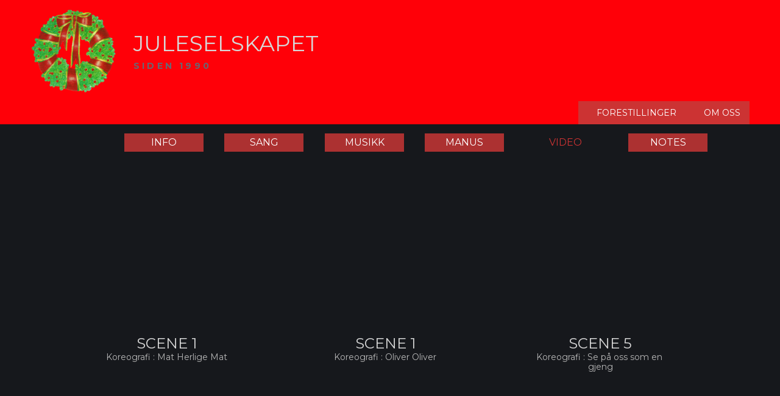

--- FILE ---
content_type: text/html
request_url: http://juleselskapet.no/video.html
body_size: 2531
content:
<!DOCTYPE html><html><head><meta charset=utf-8><title>VIDEO</title><meta name=description content=""><meta name=robots content=all><meta name=generator content="One.com Web Editor"><meta http-equiv=Cache-Control content="must-revalidate, max-age=0, public"><meta http-equiv=Expires content=-1><link href="//fonts.googleapis.com/css?family=Montserrat%3A100%2C100italic%2C200%2C200italic%2C300%2C300italic%2C500%2C500italic%2C600%2C600italic%2C700%2C700italic%2C800%2C800italic%2C900%2C900italic%2Citalic%2Cregular&amp;subset=all" rel=stylesheet><link rel=stylesheet href=//juleselskapet.no/onewebstatic/616e9cddf0.css></head><body class="body blockbody"><div class="component stretch template" style=min-width:1180px><div class=self><div class=row style=min-height:204px;min-width:100%><div class="component stretch block idE50D97CBD63F47BF90E8DB286FD5C079"><div class=self style=width:1180px;min-height:204px;margin:auto;width:1180px onclick="if(event.target ===  this) {event.stopPropagation();}"><div class=row style=min-height:204px;width:1180px;margin:auto><div class=col style=width:141px;margin-top:14px><div class="chrome-border-fix image component block id3337012C60544AFA8F09B414CF91A023" style=width:141px><div class="imageself self" style=width:141px;height:138.5736137667304px onclick="if(event.target ===  this) {event.stopPropagation();}"><a href=//juleselskapet.no/index.html><img data-scalestrategy=fit width=141 height=138.57361376673 src="https://impro.usercontent.one/appid/oneComWsb/domain/juleselskapet.no/media/juleselskapet.no/onewebmedia/Logo_Juleselskapet_Krans_03_edited1.png?etag=W%2F%2211b3c1-59b467dc%22&amp;sourceContentType=image%2Fpng&amp;ignoreAspectRatio&amp;resize=141%2B139" srcset="https://impro.usercontent.one/appid/oneComWsb/domain/juleselskapet.no/media/juleselskapet.no/onewebmedia/Logo_Juleselskapet_Krans_03_edited1.png?etag=W%2F%2211b3c1-59b467dc%22&amp;sourceContentType=image%2Fpng&amp;ignoreAspectRatio&amp;resize=141%2B139, https://impro.usercontent.one/appid/oneComWsb/domain/juleselskapet.no/media/juleselskapet.no/onewebmedia/Logo_Juleselskapet_Krans_03_edited1.png?etag=W%2F%2211b3c1-59b467dc%22&amp;sourceContentType=image%2Fpng&amp;ignoreAspectRatio&amp;resize=282%2B277 2x, https://impro.usercontent.one/appid/oneComWsb/domain/juleselskapet.no/media/juleselskapet.no/onewebmedia/Logo_Juleselskapet_Krans_03_edited1.png?etag=W%2F%2211b3c1-59b467dc%22&amp;sourceContentType=image%2Fpng&amp;ignoreAspectRatio&amp;resize=423%2B416 3x, https://impro.usercontent.one/appid/oneComWsb/domain/juleselskapet.no/media/juleselskapet.no/onewebmedia/Logo_Juleselskapet_Krans_03_edited1.png?etag=W%2F%2211b3c1-59b467dc%22&amp;sourceContentType=image%2Fpng&amp;ignoreAspectRatio&amp;resize=564%2B554 4x" style=display:block></a></div></div></div><div class=col style=width:342px;margin-top:44px><div class=extra style="margin:0px 0px 0px 28px"><div class=component style=width:314px><div class="self text textnormal" style=width:314px;min-height:80px><div style=line-height:1.5><h1><span class=textheading1><a class="textlink link1" href=//juleselskapet.no/index.html>JULESELSKAPET</a></span></h1><p><span style=font-size:14px;text-shadow:none;letter-spacing:0.3em;color:rgb(105,103,114)>SIDEN 1990</span></p></div></div></div></div></div><div class=col style=width:697px;margin-top:128px><div class=extra style="margin:0px 0px 0px 248px"><div class="component menu" style=width:449px;width:449px><div class="self menuself menuhorizontal menuhorizontalright menuverticalbottom" style=width:449px;height:76px><ul class=menu2><li><div><a class="menuitem menu2item displayNone" href=//juleselskapet.no/forestillinger.html>Forestillinger</a></div></li><li><div class="divider menu2divider"></div><div><a class="menuitem menu2item displayNone" href=//juleselskapet.no/omoss.html>Om oss</a></div></li><li><div class="divider menu2divider"></div><div><a class="menuitem menu2item menu2expandable displayNone moreEnabled">More</a><div class=menucascadeanchor><ul class="menu2 menucascade"><li><a class="menuitem menu2item">More</a></li></ul></div></div></li></ul></div></div></div></div></div><div style=clear:both></div></div><div style=clear:both></div></div></div><div class=row style=min-height:45px;width:1180px;margin:auto><div class=col style=width:130px;margin-top:15px;margin-left:154px><div class=component style=width:130px><div class="self buttonself" style=width:130px;height:30px><div class=button1 style="background-clip: padding-box"><a href=//juleselskapet.no/info.html><span>INFO</span></a></div></div></div></div><div class=col style=width:164px;margin-top:15px><div class=extra style="margin:0px 0px 0px 34px"><div class=component style=width:130px><div class="self buttonself" style=width:130px;height:30px><div class=button1 style="background-clip: padding-box"><a href=//juleselskapet.no/sang.html><span>SANG</span></a></div></div></div></div></div><div class=col style=width:165px;margin-top:15px><div class=extra style="margin:0px 0px 0px 35px"><div class=component style=width:130px><div class="self buttonself" style=width:130px;height:30px><div class=button1 style="background-clip: padding-box"><a href=//juleselskapet.no/musikk.html><span>MUSIKK</span></a></div></div></div></div></div><div class=col style=width:164px;margin-top:15px><div class=extra style="margin:0px 0px 0px 34px"><div class=component style=width:130px><div class="self buttonself" style=width:130px;height:30px><div class=button1 style="background-clip: padding-box"><a href=//juleselskapet.no/manus.html><span>MANUS</span></a></div></div></div></div></div><div class=col style=width:166px;margin-top:15px><div class=extra style="margin:0px 0px 0px 36px"><div class=component style=width:130px><div class="self buttonself" style=width:130px;height:30px><div class=button2 style="background-clip: padding-box"><a href=//juleselskapet.no/video.html><span>VIDEO</span></a></div></div></div></div></div><div class=col style=width:168px;margin-top:15px><div class=extra style="margin:0px 0px 0px 38px"><div class=component style=width:130px><div class="self buttonself" style=width:130px;height:30px><div class=button1 style="background-clip: padding-box"><a href=//juleselskapet.no/notes.html><span>NOTES</span></a></div></div></div></div></div></div><div class=row style=min-height:1107px;width:1180px;margin:auto><div class=col style=width:300px;margin-top:85px;margin-left:73px><div class=row style=min-height:200px;width:300px><div class=component style=width:300px><div class=self style=width:300px;height:200px><iframe id=video-0FBA1C63-1A8F-4A2E-9FA1-A54484A0423D class=youtube-player type=text/html width=300 height=200 allowfullscreen src="https://www.youtube.com/embed/c-XUODlfNpU?wmode=transparent&amp;enablejsapi=1" frameborder=0></iframe></div></div></div><div class=row style=min-height:110px;width:300px><div class=extra style="margin:16px 50px 0px 50px"><div class=component style=width:200px><div class="self text textnormal" style=width:200px;min-height:94px><div style=text-align:center><h2><span class=textheading2>SCENE 1</span></h2><h3><span class=textheading3 style=font-weight:normal>Koreografi : Mat Herlige Mat</span></h3><h3><span class=textheading3>&nbsp;</span></h3></div></div></div></div></div><div class=row style=min-height:200px;width:300px><div class=component style=width:300px><div class=self style=width:300px;height:200px><iframe id=video-9CF4EEAD-7168-4E6A-9E42-26A47EA64D4B class=youtube-player type=text/html width=300 height=200 allowfullscreen src="https://www.youtube.com/embed/F12rSHEQrDM?wmode=transparent&amp;enablejsapi=1" frameborder=0></iframe></div></div></div><div class=row style=min-height:342px;width:300px><div class="extra float" style=top:142px;left:0px;z-index:317;min-width:100%><div class=component style=width:300px><div class=self style=width:300px;height:200px><iframe id=video-0B02EEF7-BC91-4D22-8D12-3073434A2245 class=youtube-player type=text/html width=300 height=200 allowfullscreen src="https://www.youtube.com/embed/Wia79S-EmSc?wmode=transparent&amp;enablejsapi=1" frameborder=0></iframe></div></div></div><div class=extra style="margin:38px 50px 0px 50px"><div class=component style=width:200px><div class="self text textnormal" style=width:200px;min-height:162px><div style=text-align:center><h2><span class=textheading2>SCENE 6</span></h2><h3><span class=textheading3 style=font-weight:normal>Koreografi : Plukke penger</span></h3></div></div></div></div></div><div class=row style=min-height:170px;width:300px><div class=extra style="margin:77px 50px 0px 50px"><div class=component style=width:200px><div class="self text textnormal" style=width:200px;min-height:93px><div style=text-align:center><h2><span class=textheading2>2. AKT - SCENE 1</span></h2><h3><span class=textheading3 style=font-weight:normal>Koreografi : OmPahPah#1</span></h3></div></div></div></div></div></div><div class=col style=width:367px;margin-top:82px><div class=row style=min-height:200px;width:367px><div class=extra style="margin:0px 10px 0px 57px"><div class=component style=width:300px><div class=self style=width:300px;height:200px><iframe id=video-DA4F768E-EE80-4A83-93EB-73441BC80D30 class=youtube-player type=text/html width=300 height=200 allowfullscreen src="https://www.youtube.com/embed/TgVpNtz3O48?wmode=transparent&amp;enablejsapi=1" frameborder=0></iframe></div></div></div></div><div class=row style=min-height:83px;width:367px><div class=extra style="margin:19px 58px 0px 109px"><div class=component style=width:200px><div class="self text textnormal" style=width:200px;min-height:64px><div style=text-align:center><h2><span class=textheading2>SCENE 1</span></h2><h3><span class=textheading3 style=font-weight:normal>Koreografi : Oliver Oliver</span></h3></div></div></div></div></div><div class=row style=min-height:230px;width:367px><div class=extra style="margin:30px 0px 0px 67px"><div class=component style=width:300px><div class=self style=width:300px;height:200px><iframe id=video-1BA64F75-9A1F-4FBF-8535-812396A02F17 class=youtube-player type=text/html width=300 height=200 allowfullscreen src="https://www.youtube.com/embed/eD2ADZG2KP0?wmode=transparent&amp;enablejsapi=1" frameborder=0></iframe></div></div></div></div><div class=row style=min-height:342px;width:367px><div class="extra float" style=top:142px;left:67px;z-index:318><div class=component style=width:300px><div class=self style=width:300px;height:200px><iframe id=video-F3020788-A2E1-4F8C-9AE3-9FB1C945EC00 class=youtube-player type=text/html width=300 height=200 allowfullscreen src="https://www.youtube.com/embed/czju9ftydxg?wmode=transparent&amp;enablejsapi=1" frameborder=0></iframe></div></div></div><div class=extra style="margin:38px 60px 0px 107px"><div class=component style=width:200px><div class="self text textnormal" style=width:200px;min-height:162px><div style=text-align:center><h2><span class=textheading2>SCENE 6</span></h2><h3><span class=textheading3 style=font-weight:normal>Koreografi : Et fint liv</span></h3></div></div></div></div></div><div class=row style=min-height:170px;width:367px><div class=extra style="margin:77px 60px 0px 107px"><div class=component style=width:200px><div class="self text textnormal" style=width:200px;min-height:93px><div style=text-align:center><h2><span class=textheading2>2. AKT - SCENE 1</span></h2><h3><span class=textheading3 style=font-weight:normal>Koreografi : OmPahPah#2</span></h3></div></div></div></div></div></div><div class=col style=width:345px;margin-top:85px><div class=row style=min-height:200px;width:345px><div class=extra style="margin:0px 0px 0px 45px"><div class=component style=width:300px><div class=self style=width:300px;height:200px><iframe id=video-32A3F3BC-EE94-412D-AE51-E49DE8B17614 class=youtube-player type=text/html width=300 height=200 allowfullscreen src="https://www.youtube.com/embed/I5aueZL31-g?wmode=transparent&amp;enablejsapi=1" frameborder=0></iframe></div></div></div></div><div class=row style=min-height:80px;width:345px><div class=extra style="margin:16px 27px 0px 72px"><div class=component style=width:246px><div class="self text textnormal" style=width:246px;min-height:64px><div style=text-align:center><h2><span class=textheading2>SCENE 5</span></h2><h3><span class=textheading3 style=font-weight:normal>Koreografi : Se på oss som en gjeng</span></h3></div></div></div></div></div><div class=row style=min-height:230px;width:345px><div class=extra style="margin:30px 0px 0px 45px"><div class=component style=width:300px><div class=self style=width:300px;height:200px><iframe id=video-98C45041-3575-4DF2-A293-8D36FFA78981 class=youtube-player type=text/html width=300 height=200 allowfullscreen src="https://www.youtube.com/embed/i0JkhI0MDXE?wmode=transparent&amp;enablejsapi=1" frameborder=0></iframe></div></div></div></div><div class=row style=min-height:200px;width:345px><div class=extra style="margin:38px 27px 0px 71px"><div class=component style=width:247px><div class="self text textnormal" style=width:247px;min-height:162px><div style=text-align:center><h2><span class=textheading2>SCENE 6</span></h2><h3><span class=textheading3 style=font-weight:normal>Koreografi : Alt du vil</span></h3></div></div></div></div></div></div></div><div style=clear:both></div></div><div style=clear:both></div></div><footer></footer><div class=end></div><script src=//juleselskapet.no/onewebstatic/cb422905c0.js></script></body></html>

--- FILE ---
content_type: text/css
request_url: http://juleselskapet.no/onewebstatic/616e9cddf0.css
body_size: 4037
content:
.body{text-align:left;position:relative}body,div,form,h1,h2,h3,h4,h5,h6,input,li,ol,p,td,textarea,ul{margin:0;padding:0}table{border-collapse:collapse;border-spacing:0}img{border:0}ol,ul{list-style:none}h1,h2,h3,h4,h5,h6{font-size:100%;font-weight:400;margin:0}body,html{-moz-box-sizing:border-box;box-sizing:border-box}.component{-moz-box-sizing:border-box!important;box-sizing:border-box!important}.body,body,html{min-height:100%}.body,body{overflow:visible}*{-webkit-font-smoothing:antialiased;-webkit-text-size-adjust:100%;-moz-text-size-adjust:100%;-ms-text-size-adjust:100%}.end,.textend{clear:both}.stretch{min-width:100%;border-left:0 none!important;border-right:0 none!important}.block{cursor:default}.menu td{vertical-align:top}.menu table{width:100%;table-layout:fixed}.text{white-space:pre-wrap;line-height:1.2;word-wrap:break-word}.text ol,.text ul{overflow:hidden;padding-left:40px}.text ol[style*=roman]{padding-left:65px!important}.image,.image>.block{overflow:hidden}.image .imageself{width:100%;height:100%;overflow:hidden}@media (min-width:651px){.chrome-border-fix.image,.image>.imageself>a>img,.image>.imageself>img{-webkit-mask-image:-webkit-radial-gradient(circle,#fff 100%,#000 0)}}.textblock{white-space:normal;position:relative}.textblockleft{float:left;clear:left;padding-right:10px}.textblockright{float:right;clear:right;padding-left:10px}.textblockcenter{display:block;margin:0 auto;clear:both}.texttable{table-layout:fixed;border-collapse:collapse}.texttable .textblock{position:relative}.body a img{border-width:0}.body a .xh,.body a .xp,.body a:active .xi,.body a:hover .xi{display:none}.body a:active .xp,.body a:hover .xh{display:inline}.bodysubmenu ul,.menuself ul{display:table;list-style:none;margin:0;clear:both}.bodysubmenu li,.menuself li{margin:0;position:relative}.bodysubmenu .menuitem,.menuself .menuitem{display:block;cursor:pointer}.bodysubmenu .menuitem.disabled,.menuself .menuitem.disabled{cursor:auto}.bodysubmenu .indent,.menuself .indent{display:block}.bodysubmenu .divider,.menuself .divider{line-height:0}.menuitem{transition:background-color .2s ease-out,color .2s ease-out}.menuhorizontal>ul{font-size:0}.menuhorizontal>ul>li{display:inline-table}.bodysubmenu>div,.menuhorizontal>ul>li>div{display:table-cell}.menuhorizontal>ul>li>.divider{width:0}.menuhorizontal.menuhorizontalfit>ul>li{float:none;display:table-cell}.menuhorizontalleft>ul{float:left;text-align:left}.menuhorizontalcenter>ul{margin:0 auto;text-align:center}.menuhorizontalright>ul{float:right;text-align:right}.menuhorizontalfit ul{-moz-box-sizing:border-box;box-sizing:border-box;width:100%}.menuhorizontal.menuhorizontalfit ul{width:100%}.menuself{display:table-cell;height:100%}.menuverticalmiddle{vertical-align:middle}.menuverticalbottom{vertical-align:bottom}.menucascade{background:url(//juleselskapet.no/onewebstatic/523d5b4d78.gif)}.bodysubmenu>.menucascadeanchor>.menucascade,.bodysubmenu li:hover>.menucascadeanchor>.menucascade,.bodysubmenu li:hover>div>.menucascadeanchor>.menucascade,.menuself li:hover>.menucascadeanchor>.menucascade,.menuself li:hover>div>.menucascadeanchor>.menucascade{display:block;z-index:3000}.bodysubmenu .menucascadeanchor,.menuself .menucascadeanchor{position:absolute}.menuhorizontal.menuhorizontalright .menucascade .menucascade{right:0}.bodysubmenu,.bodysubmenu ul.menucascade,.menuself ul.menucascade{position:absolute;display:none}.bodysubmenu{z-index:900}.menucascade .menucascadeanchor,.menuvertical .menucascadeanchor{top:0;right:0}.menuhorizontal.menuhorizontalright .menucascade .menucascadeanchor{left:0;right:auto}.displayNone{display:none!important}.bodysubmenu .menucascade .menuitem,.menuself .menucascade .menuitem{display:block;width:auto;float:none;clear:none}.bodysubmenu .menucascade li,.menuself .menucascade li{display:block;float:left;clear:both;width:100%}.bodysubmenu .menucascade .divider,.menuself .menucascade .divider{display:block;width:auto;float:none;clear:both}.button,.previewbutton{display:inline-block}input.previewbutton{padding:5px 10px;cursor:pointer;min-width:130px;min-height:50px}.buttonself>div,input.previewbutton{text-align:center;background-clip:border-box!important}.buttonself>div{height:inherit;box-sizing:border-box;overflow:hidden;transition:background-color .2s ease-out,border .2s ease-out,color .2s ease-out}.buttonself>div>a{color:inherit;text-decoration:none;white-space:nowrap;padding:5px 10px;display:table;height:100%;width:100%;box-sizing:border-box}.buttonself>div>a>span{display:table-cell;vertical-align:middle;line-height:1}input.contact-form-submit-btn{padding:5px 10px}.contact-form-field-container select{max-width:100%!important}.shareself>div{width:inherit;display:inline-block;overflow:hidden}.shareself>div>div{height:inherit;display:table;vertical-align:middle;width:100%}.shareself ul.shareButtonCntnr{display:table-cell;width:99%;vertical-align:middle}.shareself ul.shareButtonCntnr.center{text-align:center}.shareself ul.shareButtonCntnr.right{text-align:right}.shareself ul.verticalCountCls{padding-bottom:40px}.shareself ul.withoutCountCls{padding-bottom:5px}.shareself ul.extraInfoCls{padding-top:9px}.shareself ul.roundStyleCls{padding-bottom:16px}.shareself ul.squareStyleCls{padding-bottom:18px}.shareself ul.shareButtonCntnr li{display:inline-block;height:20px;margin-right:15px;line-height:12px}.shareself ul.shareButtonCntnr li.linkedInCls{margin-right:10px}.shareself ul.shareButtonCntnr.verticalCountCls li{height:auto}.shareself ul.withoutCountCls li.withoutCountFblikeCntnr,.withoutCountFblikeCntnr{line-height:0;overflow:hidden}.shareself ul.withoutCountCls li.g-plusone-cntnr{line-height:0}.shareself ul.withoutCountCls li.linkedInwithoutcntCls{width:59px}.shareself ul.withoutCountCls li.twtrCls{line-height:0;width:56px}.shareself ul.extraInfoCls li{display:block;height:auto;margin-right:0!important}.shareself ul.extraInfoCls li.fbLikeExtraInfoCls{height:24px}.shareself ul.extraInfoCls li.g-plusone-cntnr{padding-top:4px;padding-bottom:6px}.shareself ul.extraInfoCls li.linkedInCls{padding-top:1px}.shareself ul.extraInfoCls li.twtrCls{padding-top:6px}.shareself ul.roundStyleCls li,.shareself ul.squareStyleCls li{width:39px;height:auto}.shareself ul.roundStyleCls li div.icon,.shareself ul.squareStyleCls li div.icon{height:39px}.shareself ul.shareButtonCntnr li:last-child{margin-right:0}.imagesliderself .slider-caption{position:absolute;padding:5px;color:#fff;background-color:#000;background-color:rgba(0,0,0,.5)}.imagesliderself .textnormal p.slider-caption>*{color:#fff}.imagesliderself .owl-pagination-visibility-never .slide-cntnr.bottom p.slider-caption{bottom:0}.imagesliderself .owl-navigation-visibility-never .owl-buttons,.imagesliderself .owl-pagination-visibility-never .owl-pagination{display:none}.imagesliderself .slide-cntnr.bottom p.slider-caption{bottom:35px}.imagesliderself .slide-cntnr.top p.slider-caption{top:0}.imagesliderself .slide-cntnr.middle p.slider-caption{bottom:0;top:0;margin:auto;height:15px}.gallery img{display:block;margin:auto}.gallery .gallery-cell{display:inline-block;vertical-align:top;overflow:hidden}.gallery .gallery-cell div{margin:auto}.gallery .gallery-caption{margin:auto;box-sizing:border-box;-moz-box-sizing:border-box;-webkit-box-sizing:border-box}.container-link{cursor:pointer}html{overflow-y:scroll!important}.col,.component,.extra,.innerBody,.row,.self{position:relative}.col,.extra,.row{-moz-box-sizing:border-box;box-sizing:border-box}.col,.extra{float:left}.row{width:100%;clear:both}.extra{width:auto}.float-wrap{position:absolute;top:0;left:0}.float{border-color:#b6b;position:absolute}.col{min-height:1px}.blockbody{border-top-width:0;border-right-width:0;border-bottom-width:0;border-left-width:0;border-top-style:solid;border-right-style:solid;border-bottom-style:solid;border-left-style:solid;border-top-color:#000;border-right-color:#000;border-bottom-color:#000;border-left-color:#000;background-color:#16181c;background-image:none;filter:progid:DXImageTransform.Microsoft.gradient(enabled=false);background-clip:padding-box;padding-top:0;padding-right:0;padding-bottom:0;padding-left:0}.textnormal li>*,.textnormal ol,.textnormal p>*,.textnormal ul{font-family:Montserrat,One Open Sans,Helvetica Neue,Helvetica,sans-serif;font-size:14px;font-weight:700;font-style:normal;text-decoration:none;text-shadow:1px 1px 1px gray;text-shadow:1px 1px 1px .01px gray;color:#ff0008}.textnormal h1,.textnormal h2,.textnormal h3,.textnormal h4,.textnormal h5,.textnormal h6,.textnormal p{font-size:1px}.idE50D97CBD63F47BF90E8DB286FD5C079{background-color:#ff0008;background-image:none;filter:progid:DXImageTransform.Microsoft.gradient(enabled=false);background-clip:padding-box}.id3337012C60544AFA8F09B414CF91A023{background-clip:padding-box}.textnormal .textheading1{font-family:Montserrat,One Open Sans,Helvetica Neue,Helvetica,sans-serif;font-size:36px;font-weight:400;font-style:normal;text-decoration:none;text-shadow:none;color:#b7b7b7}.textnormal .link1,.textnormal .link1:visited{text-decoration:none;color:#d7d7d7}.textnormal .link1:hover{text-decoration:none;color:#eee}.textnormal .link1:active{text-decoration:none;color:#d7d7d7}ul.menu2{border-top-width:0;border-right-width:0;border-bottom-width:0;border-left-width:0;border-top-style:solid;border-right-style:solid;border-bottom-style:solid;border-left-style:solid;border-top-color:#000;border-right-color:#000;border-bottom-color:#000;border-left-color:#000;background-color:#c33;background-image:none;filter:progid:DXImageTransform.Microsoft.gradient(enabled=false);background-clip:padding-box;padding-top:0;padding-right:0;padding-bottom:0;padding-left:0}.menucascadeanchor ul.menu2{width:200px}.menu2divider{border-top-width:0;border-right-width:0;border-bottom-width:0;border-left-width:0;border-top-style:solid;border-right-style:solid;border-bottom-style:solid;border-left-style:solid;border-top-color:#000;border-right-color:#000;border-bottom-color:#000;border-left-color:#000;background-clip:padding-box;padding-top:0;padding-right:0;padding-bottom:0;padding-left:0}.menu2indent1{padding:0 40px}.menu2indent2{padding:0 80px}.menu2indent3{padding:0 120px}.menu2indent4{padding:0 160px}.menu2indent5{padding:0 200px}.menu2indent6{padding:0 240px}.menu2indent7{padding:0 280px}.menu2indent8{padding:0 320px}.menu2indent9{padding:0 360px}.menu2item{border-top-width:0;border-right-width:0;border-bottom-width:0;border-left-width:0;border-top-style:solid;border-right-style:solid;border-bottom-style:solid;border-left-style:solid;border-top-color:#000;border-right-color:#000;border-bottom-color:#000;border-left-color:#000;background-clip:padding-box;padding-top:10px;padding-right:15px;padding-bottom:10px;padding-left:30px;font-family:Montserrat,One Open Sans,Helvetica Neue,Helvetica,sans-serif;font-size:14px;font-weight:400;font-style:normal;text-decoration:none;text-shadow:none;text-transform:uppercase;color:#fff;fill:#fff;vertical-align:top;text-align:left}.menu2item .indent{padding-right:0}.menu2item svg{fill:#fff}.hover .menu2item,.hover a.menu2item,.menu2item:hover,.menu2item:visited,a.menu2item:hover,li.hover>a.menu2item,li.hover>div>a.menu2item,li:hover>a.menu2item,li:hover>div>a.menu2item{border-top-width:0;border-right-width:0;border-bottom-width:0;border-left-width:0;border-top-style:solid;border-right-style:solid;border-bottom-style:solid;border-left-style:solid;border-top-color:#000;border-right-color:#000;border-bottom-color:#000;border-left-color:#000;background-clip:padding-box;padding-top:10px;padding-right:15px;padding-bottom:10px;padding-left:30px;font-family:Montserrat,One Open Sans,Helvetica Neue,Helvetica,sans-serif;font-size:14px;font-weight:400;font-style:normal;text-decoration:none;text-shadow:none;text-transform:uppercase;color:#fff;fill:#fff;vertical-align:top;text-align:left}.hover .menu2item,.hover a.menu2item,.menu2item:hover,a.menu2item:hover,li.hover>a.menu2item,li.hover>div>a.menu2item,li:hover>a.menu2item,li:hover>div>a.menu2item{background-color:#d65c5c;background-image:none;filter:progid:DXImageTransform.Microsoft.gradient(enabled=false)}.menu2item:hover svg{fill:#fff}.menu2item:active,.menu2itemdisabled,.menu2itemdisabled:active,.menu2itemdisabled:hover,.menu2itemdisabled:visited{border-top-width:0;border-right-width:0;border-bottom-width:0;border-left-width:0;border-top-style:solid;border-right-style:solid;border-bottom-style:solid;border-left-style:solid;border-top-color:#000;border-right-color:#000;border-bottom-color:#000;border-left-color:#000;background-clip:padding-box;padding-top:10px;padding-right:15px;padding-bottom:10px;padding-left:30px;font-family:Montserrat,One Open Sans,Helvetica Neue,Helvetica,sans-serif;font-size:14px;font-weight:400;font-style:normal;text-decoration:none;text-shadow:none;text-transform:uppercase;color:#fff;fill:#fff;vertical-align:top;text-align:left}.menu2expandable{border-top-width:0!important;border-right-width:0!important;border-bottom-width:0!important;border-left-width:0!important;border-top-style:solid!important;border-right-style:solid!important;border-bottom-style:solid!important;border-left-style:solid!important;border-top-color:#000!important;border-right-color:#000!important;border-bottom-color:#000!important;border-left-color:#000!important;background-color:#c33!important;background-image:url(//juleselskapet.no/onewebstatic/8846049c61.png)!important;background-repeat:no-repeat!important;background-position:100% 50%!important;background-attachment:scroll!important;filter:progid:DXImageTransform.Microsoft.gradient(enabled=false)!important;background-clip:padding-box!important;padding-top:10px!important;padding-right:35px!important;padding-bottom:10px!important;padding-left:30px!important;font-family:Montserrat,One Open Sans,Helvetica Neue,Helvetica,sans-serif!important;font-size:14px!important;font-weight:400!important;font-style:normal!important;text-decoration:none!important;text-shadow:none!important;text-transform:uppercase!important;color:#fff!important;fill:#fff!important;text-align:left!important}.menu2expandable .indent{padding-right:0!important}.menu2expandable svg{fill:#fff!important}.hover .menu2expandable,.hover a.menu2expandable,.menu2expandable:hover,.menu2expandable:visited,a.menu2expandable:hover,li.hover>a.menu2expandable,li.hover>div>a.menu2expandable,li:hover>a.menu2expandable,li:hover>div>a.menu2expandable{border-top-width:0!important;border-right-width:0!important;border-bottom-width:0!important;border-left-width:0!important;border-top-style:solid!important;border-right-style:solid!important;border-bottom-style:solid!important;border-left-style:solid!important;border-top-color:#000!important;border-right-color:#000!important;border-bottom-color:#000!important;border-left-color:#000!important;background-color:#c33!important;background-image:url(//juleselskapet.no/onewebstatic/8846049c61.png)!important;background-repeat:no-repeat!important;background-position:100% 50%!important;background-attachment:scroll!important;filter:progid:DXImageTransform.Microsoft.gradient(enabled=false)!important;background-clip:padding-box!important;padding-top:10px!important;padding-right:35px!important;padding-bottom:10px!important;padding-left:30px!important;font-family:Montserrat,One Open Sans,Helvetica Neue,Helvetica,sans-serif!important;font-size:14px!important;font-weight:400!important;font-style:normal!important;text-decoration:none!important;text-shadow:none!important;text-transform:uppercase!important;color:#fff!important;fill:#fff!important;text-align:left!important}.menu2expandable:hover svg{fill:#fff!important}.menu2expandable:active,.menu2expandabledisabled,.menu2expandabledisabled:active,.menu2expandabledisabled:hover,.menu2expandabledisabled:visited{border-top-width:0!important;border-right-width:0!important;border-bottom-width:0!important;border-left-width:0!important;border-top-style:solid!important;border-right-style:solid!important;border-bottom-style:solid!important;border-left-style:solid!important;border-top-color:#000!important;border-right-color:#000!important;border-bottom-color:#000!important;border-left-color:#000!important;background-color:#c33!important;background-image:url(//juleselskapet.no/onewebstatic/8846049c61.png)!important;background-repeat:no-repeat!important;background-position:100% 50%!important;background-attachment:scroll!important;filter:progid:DXImageTransform.Microsoft.gradient(enabled=false)!important;background-clip:padding-box!important;padding-top:10px!important;padding-right:35px!important;padding-bottom:10px!important;padding-left:30px!important;font-family:Montserrat,One Open Sans,Helvetica Neue,Helvetica,sans-serif!important;font-size:14px!important;font-weight:400!important;font-style:normal!important;text-decoration:none!important;text-shadow:none!important;text-transform:uppercase!important;color:#fff!important;fill:#fff!important;text-align:left!important}.menu2selected{border-top-width:0;border-right-width:0;border-bottom-width:0;border-left-width:0;border-top-style:solid;border-right-style:solid;border-bottom-style:solid;border-left-style:solid;border-top-color:#000;border-right-color:#000;border-bottom-color:#000;border-left-color:#000;background-color:#c33;background-image:none;filter:progid:DXImageTransform.Microsoft.gradient(enabled=false);background-clip:padding-box;padding-top:10px;padding-right:15px;padding-bottom:10px;padding-left:30px;font-family:Montserrat,One Open Sans,Helvetica Neue,Helvetica,sans-serif;font-size:14px;font-weight:400;font-style:normal;text-decoration:none;text-shadow:none;text-transform:uppercase;color:#fff;fill:#fff;vertical-align:top;text-align:left}.menu2selected .indent{padding-right:0}.menu2selected svg{fill:#fff}.menu2selected:visited{background-color:#c33}.hover .menu2selected,.hover a.menu2selected,.menu2selected:hover,.menu2selected:visited,a.menu2selected:hover,li.hover>a.menu2selected,li.hover>div>a.menu2selected,li:hover>a.menu2selected,li:hover>div>a.menu2selected{border-top-width:0;border-right-width:0;border-bottom-width:0;border-left-width:0;border-top-style:solid;border-right-style:solid;border-bottom-style:solid;border-left-style:solid;border-top-color:#000;border-right-color:#000;border-bottom-color:#000;border-left-color:#000;background-image:none;filter:progid:DXImageTransform.Microsoft.gradient(enabled=false);background-clip:padding-box;padding-top:10px;padding-right:15px;padding-bottom:10px;padding-left:30px;font-family:Montserrat,One Open Sans,Helvetica Neue,Helvetica,sans-serif;font-size:14px;font-weight:400;font-style:normal;text-decoration:none;text-shadow:none;text-transform:uppercase;color:#fff;fill:#fff;vertical-align:top;text-align:left}.hover .menu2selected,.hover a.menu2selected,.menu2selected:hover,a.menu2selected:hover,li.hover>a.menu2selected,li.hover>div>a.menu2selected,li:hover>a.menu2selected,li:hover>div>a.menu2selected{background-color:#d65c5c}.menu2selected:hover svg{fill:#fff}.menu2selected:active,.menu2selecteddisabled,.menu2selecteddisabled:active,.menu2selecteddisabled:hover,.menu2selecteddisabled:visited{border-top-width:0;border-right-width:0;border-bottom-width:0;border-left-width:0;border-top-style:solid;border-right-style:solid;border-bottom-style:solid;border-left-style:solid;border-top-color:#000;border-right-color:#000;border-bottom-color:#000;border-left-color:#000;background-color:#c33;background-image:none;filter:progid:DXImageTransform.Microsoft.gradient(enabled=false);background-clip:padding-box;padding-top:10px;padding-right:15px;padding-bottom:10px;padding-left:30px;font-family:Montserrat,One Open Sans,Helvetica Neue,Helvetica,sans-serif;font-size:14px;font-weight:400;font-style:normal;text-decoration:none;text-shadow:none;text-transform:uppercase;color:#fff;fill:#fff;vertical-align:top;text-align:left}.menu2expanded{border-top-width:0!important;border-right-width:0!important;border-bottom-width:0!important;border-left-width:0!important;border-top-style:solid!important;border-right-style:solid!important;border-bottom-style:solid!important;border-left-style:solid!important;border-top-color:#000!important;border-right-color:#000!important;border-bottom-color:#000!important;border-left-color:#000!important;background-color:#c33!important;background-image:url(//juleselskapet.no/onewebstatic/8846049c61.png)!important;background-repeat:no-repeat!important;background-position:100% 50%!important;background-attachment:scroll!important;filter:progid:DXImageTransform.Microsoft.gradient(enabled=false)!important;background-clip:padding-box!important;padding-top:10px!important;padding-right:35px!important;padding-bottom:10px!important;padding-left:30px!important;font-family:Montserrat,One Open Sans,Helvetica Neue,Helvetica,sans-serif!important;font-size:14px!important;font-weight:400!important;font-style:normal!important;text-decoration:none!important;text-shadow:none!important;text-transform:uppercase!important;color:#fff!important;fill:#fff!important;text-align:left!important}.menu2expanded .indent{padding-right:0!important}.menu2expanded svg{fill:#fff!important}.hover .menu2expanded,.hover a.menu2expanded,.menu2expanded:hover,.menu2expanded:visited,a.menu2expanded:hover,li.hover>a.menu2expanded,li.hover>div>a.menu2expanded,li:hover>a.menu2expanded,li:hover>div>a.menu2expanded{border-top-width:0!important;border-right-width:0!important;border-bottom-width:0!important;border-left-width:0!important;border-top-style:solid!important;border-right-style:solid!important;border-bottom-style:solid!important;border-left-style:solid!important;border-top-color:#000!important;border-right-color:#000!important;border-bottom-color:#000!important;border-left-color:#000!important;background-color:#c33!important;background-image:url(//juleselskapet.no/onewebstatic/8846049c61.png)!important;background-repeat:no-repeat!important;background-position:100% 50%!important;background-attachment:scroll!important;filter:progid:DXImageTransform.Microsoft.gradient(enabled=false)!important;background-clip:padding-box!important;padding-top:10px!important;padding-right:35px!important;padding-bottom:10px!important;padding-left:30px!important;font-family:Montserrat,One Open Sans,Helvetica Neue,Helvetica,sans-serif!important;font-size:14px!important;font-weight:400!important;font-style:normal!important;text-decoration:none!important;text-shadow:none!important;text-transform:uppercase!important;color:#fff!important;fill:#fff!important;text-align:left!important}.menu2expanded:hover svg{fill:#fff!important}.menu2expanded:active,.menu2expandeddisabled,.menu2expandeddisabled:active,.menu2expandeddisabled:hover,.menu2expandeddisabled:visited{border-top-width:0!important;border-right-width:0!important;border-bottom-width:0!important;border-left-width:0!important;border-top-style:solid!important;border-right-style:solid!important;border-bottom-style:solid!important;border-left-style:solid!important;border-top-color:#000!important;border-right-color:#000!important;border-bottom-color:#000!important;border-left-color:#000!important;background-color:#c33!important;background-image:url(//juleselskapet.no/onewebstatic/8846049c61.png)!important;background-repeat:no-repeat!important;background-position:100% 50%!important;background-attachment:scroll!important;filter:progid:DXImageTransform.Microsoft.gradient(enabled=false)!important;background-clip:padding-box!important;padding-top:10px!important;padding-right:35px!important;padding-bottom:10px!important;padding-left:30px!important;font-family:Montserrat,One Open Sans,Helvetica Neue,Helvetica,sans-serif!important;font-size:14px!important;font-weight:400!important;font-style:normal!important;text-decoration:none!important;text-shadow:none!important;text-transform:uppercase!important;color:#fff!important;fill:#fff!important;text-align:left!important}.button1{border-top-width:0;border-right-width:0;border-bottom-width:0;border-left-width:0;border-top-style:solid;border-right-style:solid;border-bottom-style:solid;border-left-style:solid;border-top-color:#fff;border-right-color:#fff;border-bottom-color:#fff;border-left-color:#fff;background-color:#ac3131;background-image:none;filter:progid:DXImageTransform.Microsoft.gradient(enabled=false);background-clip:padding-box;padding-top:0;padding-bottom:0;padding-left:0;font-family:Montserrat,One Open Sans,Helvetica Neue,Helvetica,sans-serif;font-size:16px;color:#fff;fill:#fff;vertical-align:top;text-align:left}.button1,.button1 .indent{padding-right:0}.button1 svg{fill:#fff}.button1:visited{background-clip:padding-box}.button1:hover,a.button1:hover,li:hover>a.button1,li:hover>div>a.button1{border-top-width:0;border-right-width:0;border-bottom-width:0;border-left-width:0;border-top-style:solid;border-right-style:solid;border-bottom-style:solid;border-left-style:solid;border-top-color:hsla(0,0%,100%,.6);border-right-color:hsla(0,0%,100%,.6);border-bottom-color:hsla(0,0%,100%,.6);border-left-color:hsla(0,0%,100%,.6);background-color:#ff2034;background-image:none;filter:progid:DXImageTransform.Microsoft.gradient(enabled=false);background-clip:padding-box;color:#000;fill:#000}.button1:hover svg{fill:#000}.button1:active,.button1disabled,.button1disabled:active,.button1disabled:hover,.button1disabled:visited{background-clip:padding-box}.button1 id4CE53F30B35047B59E3FAFAC6C424AB7{width:undefinedpx;height:undefinedpx;background-clip:padding-box}.button1 id4CE53F30B35047B59E3FAFAC6C424AB7 .indent{padding:0}.button1 id4CE53F30B35047B59E3FAFAC6C424AB7:active,.button1 id4CE53F30B35047B59E3FAFAC6C424AB7:hover,.button1 id4CE53F30B35047B59E3FAFAC6C424AB7:visited,.button1 id4CE53F30B35047B59E3FAFAC6C424AB7disabled,.button1 id4CE53F30B35047B59E3FAFAC6C424AB7disabled:active,.button1 id4CE53F30B35047B59E3FAFAC6C424AB7disabled:hover,.button1 id4CE53F30B35047B59E3FAFAC6C424AB7disabled:visited,a.button1 id4CE53F30B35047B59E3FAFAC6C424AB7:hover,li:hover>a.button1 id4CE53F30B35047B59E3FAFAC6C424AB7,li:hover>div>a.button1 id4CE53F30B35047B59E3FAFAC6C424AB7{background-clip:padding-box}.button1 id95D97729C53C42F98DFF34596E42D6D4{width:undefinedpx;height:undefinedpx;background-clip:padding-box}.button1 id95D97729C53C42F98DFF34596E42D6D4 .indent{padding:0}.button1 id95D97729C53C42F98DFF34596E42D6D4:active,.button1 id95D97729C53C42F98DFF34596E42D6D4:hover,.button1 id95D97729C53C42F98DFF34596E42D6D4:visited,.button1 id95D97729C53C42F98DFF34596E42D6D4disabled,.button1 id95D97729C53C42F98DFF34596E42D6D4disabled:active,.button1 id95D97729C53C42F98DFF34596E42D6D4disabled:hover,.button1 id95D97729C53C42F98DFF34596E42D6D4disabled:visited,a.button1 id95D97729C53C42F98DFF34596E42D6D4:hover,li:hover>a.button1 id95D97729C53C42F98DFF34596E42D6D4,li:hover>div>a.button1 id95D97729C53C42F98DFF34596E42D6D4{background-clip:padding-box}.button1 id0AA46F2F4169426C8315B3653B06C198{width:undefinedpx;height:undefinedpx;background-clip:padding-box}.button1 id0AA46F2F4169426C8315B3653B06C198 .indent{padding:0}.button1 id0AA46F2F4169426C8315B3653B06C198:active,.button1 id0AA46F2F4169426C8315B3653B06C198:hover,.button1 id0AA46F2F4169426C8315B3653B06C198:visited,.button1 id0AA46F2F4169426C8315B3653B06C198disabled,.button1 id0AA46F2F4169426C8315B3653B06C198disabled:active,.button1 id0AA46F2F4169426C8315B3653B06C198disabled:hover,.button1 id0AA46F2F4169426C8315B3653B06C198disabled:visited,a.button1 id0AA46F2F4169426C8315B3653B06C198:hover,li:hover>a.button1 id0AA46F2F4169426C8315B3653B06C198,li:hover>div>a.button1 id0AA46F2F4169426C8315B3653B06C198{background-clip:padding-box}.button1 idF5454F4F78F7406C90CD5BEAEC6B652E{width:undefinedpx;height:undefinedpx;background-clip:padding-box}.button1 idF5454F4F78F7406C90CD5BEAEC6B652E .indent{padding:0}.button1 idF5454F4F78F7406C90CD5BEAEC6B652E:active,.button1 idF5454F4F78F7406C90CD5BEAEC6B652E:hover,.button1 idF5454F4F78F7406C90CD5BEAEC6B652E:visited,.button1 idF5454F4F78F7406C90CD5BEAEC6B652Edisabled,.button1 idF5454F4F78F7406C90CD5BEAEC6B652Edisabled:active,.button1 idF5454F4F78F7406C90CD5BEAEC6B652Edisabled:hover,.button1 idF5454F4F78F7406C90CD5BEAEC6B652Edisabled:visited,.button2,a.button1 idF5454F4F78F7406C90CD5BEAEC6B652E:hover,li:hover>a.button1 idF5454F4F78F7406C90CD5BEAEC6B652E,li:hover>div>a.button1 idF5454F4F78F7406C90CD5BEAEC6B652E{background-clip:padding-box}.button2{border-top-width:0;border-right-width:0;border-bottom-width:0;border-left-width:0;border-top-style:solid;border-right-style:solid;border-bottom-style:solid;border-left-style:solid;border-top-color:#fff;border-right-color:#fff;border-bottom-color:#fff;border-left-color:#fff;padding-top:0;padding-bottom:0;padding-left:0;font-family:Montserrat,One Open Sans,Helvetica Neue,Helvetica,sans-serif;font-size:16px;color:#c33;fill:#c33;vertical-align:top;text-align:left}.button2,.button2 .indent{padding-right:0}.button2 svg{fill:#c33}.button2:visited{background-clip:padding-box}.button2:hover,a.button2:hover,li:hover>a.button2,li:hover>div>a.button2{border-top-width:0;border-right-width:0;border-bottom-width:0;border-left-width:0;border-top-style:solid;border-right-style:solid;border-bottom-style:solid;border-left-style:solid;border-top-color:rgba(214,92,92,.6);border-right-color:rgba(214,92,92,.6);border-bottom-color:rgba(214,92,92,.6);border-left-color:rgba(214,92,92,.6);background-clip:padding-box;color:#d65c5c;fill:#d65c5c}.button2:hover svg{fill:#d65c5c}.button2:active,.button2disabled,.button2disabled:active,.button2disabled:hover,.button2disabled:visited{background-clip:padding-box}.button2 idE9C604FA19854F49B4E260BE229CF674{width:undefinedpx;height:undefinedpx;background-clip:padding-box}.button2 idE9C604FA19854F49B4E260BE229CF674 .indent{padding:0}.button2 idE9C604FA19854F49B4E260BE229CF674:active,.button2 idE9C604FA19854F49B4E260BE229CF674:hover,.button2 idE9C604FA19854F49B4E260BE229CF674:visited,.button2 idE9C604FA19854F49B4E260BE229CF674disabled,.button2 idE9C604FA19854F49B4E260BE229CF674disabled:active,.button2 idE9C604FA19854F49B4E260BE229CF674disabled:hover,.button2 idE9C604FA19854F49B4E260BE229CF674disabled:visited,a.button2 idE9C604FA19854F49B4E260BE229CF674:hover,li:hover>a.button2 idE9C604FA19854F49B4E260BE229CF674,li:hover>div>a.button2 idE9C604FA19854F49B4E260BE229CF674{background-clip:padding-box}.button1 id053B1A9F66B84EB1AC2150F3235EAFF2{width:undefinedpx;height:undefinedpx;background-clip:padding-box}.button1 id053B1A9F66B84EB1AC2150F3235EAFF2 .indent{padding:0}.button1 id053B1A9F66B84EB1AC2150F3235EAFF2:active,.button1 id053B1A9F66B84EB1AC2150F3235EAFF2:hover,.button1 id053B1A9F66B84EB1AC2150F3235EAFF2:visited,.button1 id053B1A9F66B84EB1AC2150F3235EAFF2disabled,.button1 id053B1A9F66B84EB1AC2150F3235EAFF2disabled:active,.button1 id053B1A9F66B84EB1AC2150F3235EAFF2disabled:hover,.button1 id053B1A9F66B84EB1AC2150F3235EAFF2disabled:visited,a.button1 id053B1A9F66B84EB1AC2150F3235EAFF2:hover,li:hover>a.button1 id053B1A9F66B84EB1AC2150F3235EAFF2,li:hover>div>a.button1 id053B1A9F66B84EB1AC2150F3235EAFF2{background-clip:padding-box}.textnormal .textheading2{font-size:24px;font-weight:400;color:#d7d7d7}.textnormal .textheading2,.textnormal .textheading3{font-family:Montserrat,One Open Sans,Helvetica Neue,Helvetica,sans-serif;font-style:normal;text-decoration:none;text-shadow:none}.textnormal .textheading3{font-size:14px;font-weight:700;color:#b7b7b7}